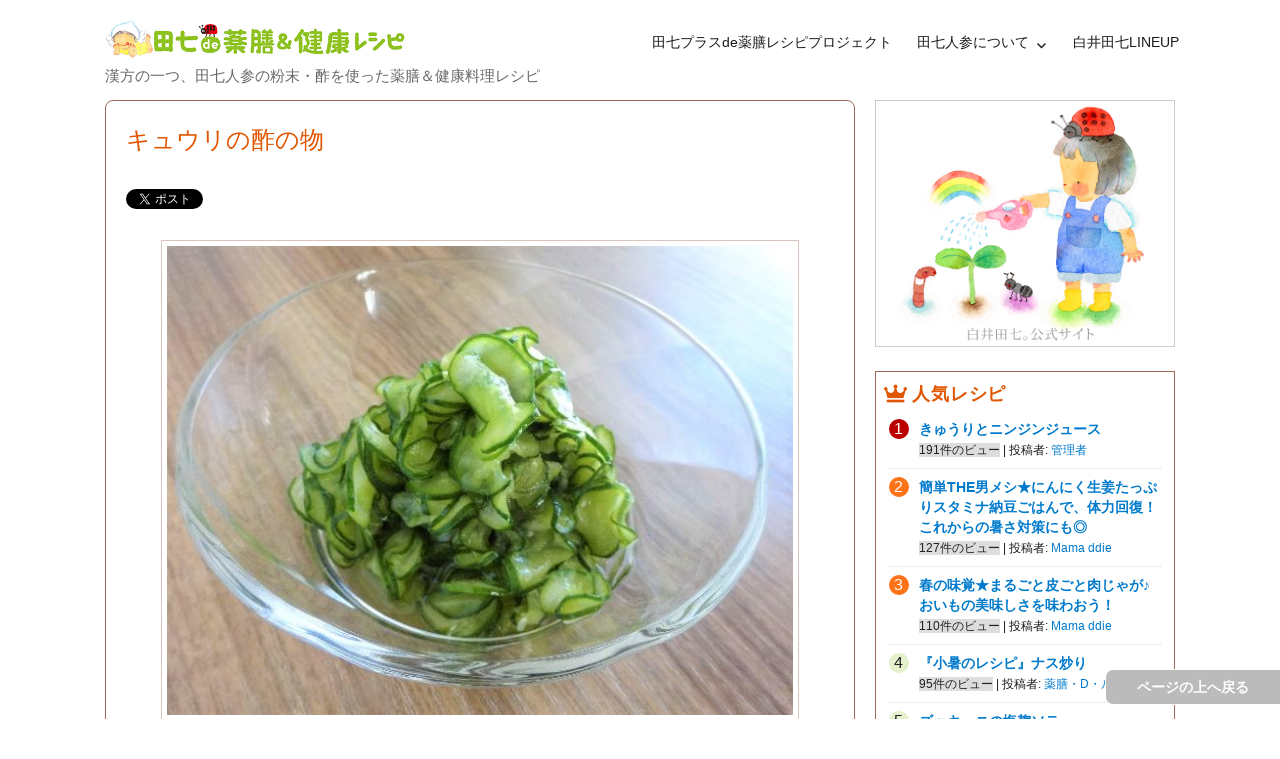

--- FILE ---
content_type: text/html; charset=UTF-8
request_url: https://d-core.jp/recipe/archives/1002
body_size: 10481
content:
<!DOCTYPE html><html lang="ja" class="no-js"><head>  <script async src="https://www.googletagmanager.com/gtag/js?id=UA-40151361-2"></script> <script>window.dataLayer = window.dataLayer || [];
  function gtag(){dataLayer.push(arguments);}
  gtag('js', new Date());

  gtag('config', 'UA-40151361-2');</script> <meta charset="UTF-8"><meta name="viewport" content="width=device-width, initial-scale=1"><link rel="profile" href="https://gmpg.org/xfn/11"><link rel="pingback" href="https://d-core.jp/recipe/xmlrpc.php"> <script>(function(html){html.className = html.className.replace(/\bno-js\b/,'js')})(document.documentElement);</script> <link media="all" href="https://d-core.jp/recipe/wp-content/cache/autoptimize/css/autoptimize_e617d930774feeb27d8332543fe5e86f.css" rel="stylesheet" /><title>キュウリの酢の物 &#8211; 田七プラス de 薬膳レシピプロジェクト</title><link rel='dns-prefetch' href='//s.w.org' /><link rel="alternate" type="application/rss+xml" title="田七プラス de 薬膳レシピプロジェクト &raquo; フィード" href="https://d-core.jp/recipe/feed" /><link rel="alternate" type="application/rss+xml" title="田七プラス de 薬膳レシピプロジェクト &raquo; コメントフィード" href="https://d-core.jp/recipe/comments/feed" /><link rel="alternate" type="application/rss+xml" title="田七プラス de 薬膳レシピプロジェクト &raquo; キュウリの酢の物 のコメントのフィード" href="https://d-core.jp/recipe/archives/1002/feed" /> <script type="text/javascript">window._wpemojiSettings = {"baseUrl":"https:\/\/s.w.org\/images\/core\/emoji\/12.0.0-1\/72x72\/","ext":".png","svgUrl":"https:\/\/s.w.org\/images\/core\/emoji\/12.0.0-1\/svg\/","svgExt":".svg","source":{"concatemoji":"https:\/\/d-core.jp\/recipe\/wp-includes\/js\/wp-emoji-release.min.js"}};
			/*! This file is auto-generated */
			!function(e,a,t){var n,r,o,i=a.createElement("canvas"),p=i.getContext&&i.getContext("2d");function s(e,t){var a=String.fromCharCode;p.clearRect(0,0,i.width,i.height),p.fillText(a.apply(this,e),0,0);e=i.toDataURL();return p.clearRect(0,0,i.width,i.height),p.fillText(a.apply(this,t),0,0),e===i.toDataURL()}function c(e){var t=a.createElement("script");t.src=e,t.defer=t.type="text/javascript",a.getElementsByTagName("head")[0].appendChild(t)}for(o=Array("flag","emoji"),t.supports={everything:!0,everythingExceptFlag:!0},r=0;r<o.length;r++)t.supports[o[r]]=function(e){if(!p||!p.fillText)return!1;switch(p.textBaseline="top",p.font="600 32px Arial",e){case"flag":return s([127987,65039,8205,9895,65039],[127987,65039,8203,9895,65039])?!1:!s([55356,56826,55356,56819],[55356,56826,8203,55356,56819])&&!s([55356,57332,56128,56423,56128,56418,56128,56421,56128,56430,56128,56423,56128,56447],[55356,57332,8203,56128,56423,8203,56128,56418,8203,56128,56421,8203,56128,56430,8203,56128,56423,8203,56128,56447]);case"emoji":return!s([55357,56424,55356,57342,8205,55358,56605,8205,55357,56424,55356,57340],[55357,56424,55356,57342,8203,55358,56605,8203,55357,56424,55356,57340])}return!1}(o[r]),t.supports.everything=t.supports.everything&&t.supports[o[r]],"flag"!==o[r]&&(t.supports.everythingExceptFlag=t.supports.everythingExceptFlag&&t.supports[o[r]]);t.supports.everythingExceptFlag=t.supports.everythingExceptFlag&&!t.supports.flag,t.DOMReady=!1,t.readyCallback=function(){t.DOMReady=!0},t.supports.everything||(n=function(){t.readyCallback()},a.addEventListener?(a.addEventListener("DOMContentLoaded",n,!1),e.addEventListener("load",n,!1)):(e.attachEvent("onload",n),a.attachEvent("onreadystatechange",function(){"complete"===a.readyState&&t.readyCallback()})),(n=t.source||{}).concatemoji?c(n.concatemoji):n.wpemoji&&n.twemoji&&(c(n.twemoji),c(n.wpemoji)))}(window,document,window._wpemojiSettings);</script> <!--[if lt IE 10]><link rel='stylesheet' id='twentysixteen-ie-css'  href='https://d-core.jp/recipe/wp-content/themes/recipe_template/css/ie.css' type='text/css' media='all' /> <![endif]--> <!--[if lt IE 9]><link rel='stylesheet' id='twentysixteen-ie8-css'  href='https://d-core.jp/recipe/wp-content/themes/recipe_template/css/ie8.css' type='text/css' media='all' /> <![endif]--> <!--[if lt IE 8]><link rel='stylesheet' id='twentysixteen-ie7-css'  href='https://d-core.jp/recipe/wp-content/themes/recipe_template/css/ie7.css' type='text/css' media='all' /> <![endif]--> <script>if (document.location.protocol != "https:") {document.location = document.URL.replace(/^http:/i, "https:");}</script><script type='text/javascript' src='https://d-core.jp/recipe/wp-includes/js/jquery/jquery.js'></script> <script type='text/javascript'>var wpp_params = {"sampling_active":"0","sampling_rate":"100","ajax_url":"https:\/\/d-core.jp\/recipe\/wp-json\/wordpress-popular-posts\/v1\/popular-posts","ID":"1002","token":"9d56e62626","debug":""};</script> <!--[if lt IE 9]> <script type='text/javascript' src='https://d-core.jp/recipe/wp-content/themes/recipe_template/js/html5.js'></script> <![endif]--><link rel='https://api.w.org/' href='https://d-core.jp/recipe/wp-json/' /><link rel="EditURI" type="application/rsd+xml" title="RSD" href="https://d-core.jp/recipe/xmlrpc.php?rsd" /><link rel="wlwmanifest" type="application/wlwmanifest+xml" href="https://d-core.jp/recipe/wp-includes/wlwmanifest.xml" /><link rel='prev' title='豚ニラ炒め' href='https://d-core.jp/recipe/archives/991' /><link rel='next' title='☆簡単肉じゃが☆' href='https://d-core.jp/recipe/archives/1078' /><meta name="generator" content="WordPress 5.4.18" /><link rel="canonical" href="https://d-core.jp/recipe/archives/1002" /><link rel='shortlink' href='https://d-core.jp/recipe/?p=1002' /><link rel="alternate" type="application/json+oembed" href="https://d-core.jp/recipe/wp-json/oembed/1.0/embed?url=https%3A%2F%2Fd-core.jp%2Frecipe%2Farchives%2F1002" /><link rel="alternate" type="text/xml+oembed" href="https://d-core.jp/recipe/wp-json/oembed/1.0/embed?url=https%3A%2F%2Fd-core.jp%2Frecipe%2Farchives%2F1002&#038;format=xml" /> <script>(function (d, s, id) {
        var js, fjs = d.getElementsByTagName(s)[0];
        if (d.getElementById(id)) return;
        js = d.createElement(s);
        js.id = id;
        js.src = "//connect.facebook.net/en_US/sdk.js#xfbml=1&version=v2.7";
        fjs.parentNode.insertBefore(js, fjs);
    }(document, 'script', 'facebook-jssdk'));</script> </head><body data-rsssl=1 class="post-template-default single single-post postid-1002 single-format-standard wp-embed-responsive group-blog"><div id="page" class="site"><div class="site-inner"> <a class="skip-link screen-reader-text" href="#content">コンテンツへスキップ</a><header id="masthead" class="site-header" role="banner"><div class="site-header-main"><div class="site-branding"><h1 class="site-title"><a href="https://d-core.jp/recipe/" rel="home"> <img src="https://d-core.jp/recipe/wp-content/themes/recipe_template/images/logo.jpg" class="custom-logo"/> </a></h1><p class="site-description">漢方の一つ、田七人参の粉末・酢を使った薬膳＆健康料理レシピ</p></div> <button id="menu-toggle" class="menu-toggle">メニュー</button><div id="site-header-menu" class="site-header-menu"><nav id="site-navigation" class="main-navigation" role="navigation" aria-label="メインメニュー"><div class="menu-%e3%82%b0%e3%83%ad%e3%83%bc%e3%83%90%e3%83%ab%e3%83%a1%e3%83%8b%e3%83%a5%e3%83%bc-container"><ul id="menu-%e3%82%b0%e3%83%ad%e3%83%bc%e3%83%90%e3%83%ab%e3%83%a1%e3%83%8b%e3%83%a5%e3%83%bc" class="primary-menu"><li id="menu-item-155" class="menu-item menu-item-type-post_type menu-item-object-page menu-item-155"><a href="https://d-core.jp/recipe/site">田七プラスde薬膳レシピプロジェクト</a></li><li id="menu-item-156" class="menu-item menu-item-type-post_type menu-item-object-page menu-item-has-children menu-item-156"><a href="https://d-core.jp/recipe/den7">田七人参について</a><ul class="sub-menu"><li id="menu-item-1193" class="menu-item menu-item-type-post_type menu-item-object-page menu-item-1193"><a href="https://d-core.jp/recipe/den7/about-denshichi">田七人参とは</a></li><li id="menu-item-1192" class="menu-item menu-item-type-post_type menu-item-object-page menu-item-1192"><a href="https://d-core.jp/recipe/den7/denshichi-rekisi">田七人参の歴史</a></li></ul></li><li id="menu-item-1141" class="menu-item menu-item-type-post_type menu-item-object-page menu-item-1141"><a href="https://d-core.jp/recipe/denshichi-lineup">白井田七LINEUP</a></li></ul></div></nav></div></div></header><div id="content" class="site-content"><div id="primary" class="content-area"><main id="main" class="site-main" role="main"><article id="post-1002" class="post-1002 post type-post status-publish format-standard hentry category-den7-powder category-11 category-32 category-31 category-8 category-30 category-34 category-27 category-28 category-33 category-26 category-2 tag-38 tag-52 tag-22 tag-69 tag-21"><header class="entry-header"><h1 class="entry-title">キュウリの酢の物</h1></header><div class="entry-content"><div class='wp_social_bookmarking_light'><div class="wsbl_twitter"><a href="https://twitter.com/share" class="twitter-share-button" data-url="https://d-core.jp/recipe/archives/1002" data-text="キュウリの酢の物">Tweet</a></div><div class="wsbl_facebook_share"><div id="fb-root"></div><fb:share-button href="https://d-core.jp/recipe/archives/1002" type="button_count" ></fb:share-button></div><div class="wsbl_facebook_like"><div id="fb-root"></div><fb:like href="https://d-core.jp/recipe/archives/1002" layout="button_count" action="like" width="100" share="false" show_faces="false" ></fb:like></div></div> <br class='wp_social_bookmarking_light_clear' /><div class="main-photo"><img width="640" height="480" src="https://d-core.jp/recipe/wp-content/uploads/2019/05/DSC05084-2.jpg" class="attachment-midium size-midium" alt="" srcset="https://d-core.jp/recipe/wp-content/uploads/2019/05/DSC05084-2.jpg 640w, https://d-core.jp/recipe/wp-content/uploads/2019/05/DSC05084-2-300x225.jpg 300w" sizes="(max-width: 709px) 85vw, (max-width: 909px) 67vw, (max-width: 984px) 61vw, (max-width: 1362px) 45vw, 600px" /></div><p>キュウリだけでも美味しいですが、ワカメやシラスと和えてもOKです。</p><h3>分量</h3>4人分<h3>調理時間</h3>20分以下<h3>作り方のコツ・注意点</h3>キュウリはスライサーを使うと、簡単に薄切りできます。もちろん手で切ってもOK！<h3>材料</h3><ul class="zairyo"><li><span class="zai">きゅうり</span><span class="bun">2本</span></li><li><span class="zai">塩</span><span class="bun">小さじ2</span></li><li><span class="zai">★酢</span><span class="bun">大さじ1</span></li><li><span class="zai">★白井田七(甕)</span><span class="bun">1/2袋</span></li><li><span class="zai">★砂糖</span><span class="bun">小さじ1</span></li></ul><h3>作り方</h3><ol class="howto"><li><span>1</span><img src="https://d-core.jp/recipe/wp-content/uploads/2019/05/DSC05077-2-150x150.jpg" alt="" />キュウリはスライサーなどで薄切りする</li><li><span>2</span><img src="https://d-core.jp/recipe/wp-content/uploads/2019/05/DSC05078-2-150x150.jpg" alt="" />キュウリに塩をして15分ほど置く</li><li><span>3</span><img src="https://d-core.jp/recipe/wp-content/uploads/2019/05/DSC05079-2-150x150.jpg" alt="" />しんなりしてきたら、水気を絞る</li><li><span>4</span><img src="https://d-core.jp/recipe/wp-content/uploads/2019/05/DSC05080-2-150x150.jpg" alt="" />★で和えて完成</li></ol><div class="author-info"><div class="author-avatar"> <img src="https://secure.gravatar.com/avatar/368e3ca4934b5c9d03660828952857a2?s=42&#038;d=mm&#038;r=g" width="42" height="42" alt="アバター" class="avatar avatar-42 wp-user-avatar wp-user-avatar-42 photo avatar-default" /></div><div class="author-description"><h2 class="author-title"><span class="author-heading">投稿者:</span> Tommy</h2><p class="author-bio"> 料理とお菓子作りが好きな2児の母です。
家族が元気で健康でいられるよう、美味しくて栄養のあるメニューを考えています。 <a class="author-link" href="https://d-core.jp/recipe/archives/author/user09" rel="author"> Tommyのレシピ一覧 </a></p></div></div></div><footer class="entry-footer"> <span class="byline"><span class="author vcard"><img src="https://secure.gravatar.com/avatar/368e3ca4934b5c9d03660828952857a2?s=49&#038;d=mm&#038;r=g" width="49" height="49" alt="アバター" class="avatar avatar-49 wp-user-avatar wp-user-avatar-49 photo avatar-default" /><span class="screen-reader-text">投稿者 </span> <a class="url fn n" href="https://d-core.jp/recipe/archives/author/user09">Tommy</a></span></span><span class="posted-on"><span class="screen-reader-text">投稿日: </span><a href="https://d-core.jp/recipe/archives/1002" rel="bookmark"><time class="entry-date published updated" datetime="2019-05-09T20:47:51+09:00">2019年5月9日</time></a></span><span class="cat-links"><span class="screen-reader-text">カテゴリー </span><a href="https://d-core.jp/recipe/archives/category/den7-powder" rel="category tag">4.白井田七・甕の特別レシピ</a>, <a href="https://d-core.jp/recipe/archives/category/recipe/%e3%81%8a%e3%82%82%e3%81%a6%e3%81%aa%e3%81%97%e6%96%99%e7%90%86" rel="category tag">おもてなし料理</a>, <a href="https://d-core.jp/recipe/archives/category/%e7%9b%ae%e7%9a%84%e5%88%a5%e3%83%ac%e3%82%b7%e3%83%94/%e3%81%8b%e3%82%89%e3%81%a0%e3%82%b1%e3%82%a2" rel="category tag">からだケア</a>, <a href="https://d-core.jp/recipe/archives/category/%e7%9b%ae%e7%9a%84%e5%88%a5%e3%83%ac%e3%82%b7%e3%83%94/%e3%82%ad%e3%83%83%e3%82%ba" rel="category tag">キッズ</a>, <a href="https://d-core.jp/recipe/archives/category/recipe/%e3%82%b5%e3%83%a9%e3%83%80" rel="category tag">サラダ</a>, <a href="https://d-core.jp/recipe/archives/category/%e7%9b%ae%e7%9a%84%e5%88%a5%e3%83%ac%e3%82%b7%e3%83%94/%e3%82%b9%e3%83%9d%e3%83%bc%e3%83%84%e3%83%bb%e4%bd%93%e3%81%a5%e3%81%8f%e3%82%8a" rel="category tag">スポーツ・体づくり</a>, <a href="https://d-core.jp/recipe/archives/category/%e7%9b%ae%e7%9a%84%e5%88%a5%e3%83%ac%e3%82%b7%e3%83%94/%e3%83%91%e3%83%91%e3%81%8a%e7%96%b2%e3%82%8c%e6%a7%98" rel="category tag">パパお疲れ様</a>, <a href="https://d-core.jp/recipe/archives/category/%e7%9b%ae%e7%9a%84%e5%88%a5%e3%83%ac%e3%82%b7%e3%83%94/%e5%83%8d%e3%81%8f%e3%83%9e%e3%83%9e" rel="category tag">働くママ</a>, <a href="https://d-core.jp/recipe/archives/category/%e7%9b%ae%e7%9a%84%e5%88%a5%e3%83%ac%e3%82%b7%e3%83%94/%e6%96%99%e7%90%86%e4%b8%8a%e6%89%8b" rel="category tag">料理上手</a>, <a href="https://d-core.jp/recipe/archives/category/%e7%9b%ae%e7%9a%84%e5%88%a5%e3%83%ac%e3%82%b7%e3%83%94/%e7%94%b7%e3%81%ae%e6%96%99%e7%90%86" rel="category tag">男の料理</a>, <a href="https://d-core.jp/recipe/archives/category/%e7%9b%ae%e7%9a%84%e5%88%a5%e3%83%ac%e3%82%b7%e3%83%94/%e7%be%8e%e5%ae%b9%e3%83%bb%e3%83%80%e3%82%a4%e3%82%a8%e3%83%83%e3%83%88" rel="category tag">美容・ダイエット</a>, <a href="https://d-core.jp/recipe/archives/category/recipe/%e9%87%8e%e8%8f%9c%e3%81%ae%e3%81%8a%e3%81%8b%e3%81%9a" rel="category tag">野菜のおかず</a></span><span class="tags-links"><span class="screen-reader-text">タグ </span><a href="https://d-core.jp/recipe/archives/tag/%e3%82%b7%e3%83%b3%e3%83%97%e3%83%ab" rel="tag">シンプル</a>, <a href="https://d-core.jp/recipe/archives/tag/%e5%a4%8f%e9%87%8e%e8%8f%9c" rel="tag">夏野菜</a>, <a href="https://d-core.jp/recipe/archives/tag/%e6%89%8b%e8%bb%bd" rel="tag">手軽</a>, <a href="https://d-core.jp/recipe/archives/tag/%e9%85%a2" rel="tag">酢</a>, <a href="https://d-core.jp/recipe/archives/tag/%e9%87%8e%e8%8f%9c%e3%81%9f%e3%81%a3%e3%81%b7%e3%82%8a" rel="tag">野菜たっぷり</a></span></footer></article><ul class="breadcrumb"><li> <a href="https://d-core.jp/recipe">田七プラス de 薬膳レシピプロジェクト</a> &gt; ［<ul class="post-categories"><li><a href="https://d-core.jp/recipe/archives/category/den7-powder" rel="category tag">4.白井田七・甕の特別レシピ</a></li><li><a href="https://d-core.jp/recipe/archives/category/recipe/%e3%81%8a%e3%82%82%e3%81%a6%e3%81%aa%e3%81%97%e6%96%99%e7%90%86" rel="category tag">おもてなし料理</a></li><li><a href="https://d-core.jp/recipe/archives/category/%e7%9b%ae%e7%9a%84%e5%88%a5%e3%83%ac%e3%82%b7%e3%83%94/%e3%81%8b%e3%82%89%e3%81%a0%e3%82%b1%e3%82%a2" rel="category tag">からだケア</a></li><li><a href="https://d-core.jp/recipe/archives/category/%e7%9b%ae%e7%9a%84%e5%88%a5%e3%83%ac%e3%82%b7%e3%83%94/%e3%82%ad%e3%83%83%e3%82%ba" rel="category tag">キッズ</a></li><li><a href="https://d-core.jp/recipe/archives/category/recipe/%e3%82%b5%e3%83%a9%e3%83%80" rel="category tag">サラダ</a></li><li><a href="https://d-core.jp/recipe/archives/category/%e7%9b%ae%e7%9a%84%e5%88%a5%e3%83%ac%e3%82%b7%e3%83%94/%e3%82%b9%e3%83%9d%e3%83%bc%e3%83%84%e3%83%bb%e4%bd%93%e3%81%a5%e3%81%8f%e3%82%8a" rel="category tag">スポーツ・体づくり</a></li><li><a href="https://d-core.jp/recipe/archives/category/%e7%9b%ae%e7%9a%84%e5%88%a5%e3%83%ac%e3%82%b7%e3%83%94/%e3%83%91%e3%83%91%e3%81%8a%e7%96%b2%e3%82%8c%e6%a7%98" rel="category tag">パパお疲れ様</a></li><li><a href="https://d-core.jp/recipe/archives/category/%e7%9b%ae%e7%9a%84%e5%88%a5%e3%83%ac%e3%82%b7%e3%83%94/%e5%83%8d%e3%81%8f%e3%83%9e%e3%83%9e" rel="category tag">働くママ</a></li><li><a href="https://d-core.jp/recipe/archives/category/%e7%9b%ae%e7%9a%84%e5%88%a5%e3%83%ac%e3%82%b7%e3%83%94/%e6%96%99%e7%90%86%e4%b8%8a%e6%89%8b" rel="category tag">料理上手</a></li><li><a href="https://d-core.jp/recipe/archives/category/%e7%9b%ae%e7%9a%84%e5%88%a5%e3%83%ac%e3%82%b7%e3%83%94/%e7%94%b7%e3%81%ae%e6%96%99%e7%90%86" rel="category tag">男の料理</a></li><li><a href="https://d-core.jp/recipe/archives/category/%e7%9b%ae%e7%9a%84%e5%88%a5%e3%83%ac%e3%82%b7%e3%83%94/%e7%be%8e%e5%ae%b9%e3%83%bb%e3%83%80%e3%82%a4%e3%82%a8%e3%83%83%e3%83%88" rel="category tag">美容・ダイエット</a></li><li><a href="https://d-core.jp/recipe/archives/category/recipe/%e9%87%8e%e8%8f%9c%e3%81%ae%e3%81%8a%e3%81%8b%e3%81%9a" rel="category tag">野菜のおかず</a></li></ul>］ &gt;<li> キュウリの酢の物</li></li></ul><div class="d-ad"> <a href="https://www.d-core.jp/" target="_blank"><img src="https://d-core.jp/recipe/wp-content/themes/recipe_template/images/ad-banner.jpg" /></a> <a href="https://www.d-core.jp/" target="_blank">白井田七。公式サイト&raquo;</a></div></main></div><aside id="secondary" class="sidebar widget-area" role="complementary"><section class="widget widget_custom_html"> <a href="https://d-core.jp/" target="_blank" title="白井田七。公式サイト"><img src="https://d-core.jp/recipe/wp-content/themes/recipe_template/images/side-ad3b.png" /></a></section><section class="popular-posts widget wpp-list"><h2 class="widget-title">人気レシピ</h2><ol><li><span class="ttl"><a href="https://d-core.jp/recipe/archives/88">きゅうりとニンジンジュース</a></span><br /> <span class="stat"><span class="wpp-views">191件のビュー</span> | <span class="wpp-author">投稿者: <a href="https://d-core.jp/recipe/archives/author/admin_recipe">管理者</a></span></span></li><li><span class="ttl"><a href="https://d-core.jp/recipe/archives/629">簡単THE男メシ★にんにく生姜たっぷりスタミナ納豆ごはんで、体力回復！これからの暑さ対策にも◎</a></span><br /> <span class="stat"><span class="wpp-views">127件のビュー</span> | <span class="wpp-author">投稿者: <a href="https://d-core.jp/recipe/archives/author/user07">Mama ddie</a></span></span></li><li><span class="ttl"><a href="https://d-core.jp/recipe/archives/374">春の味覚★まるごと皮ごと肉じゃが♪おいもの美味しさを味わおう！</a></span><br /> <span class="stat"><span class="wpp-views">110件のビュー</span> | <span class="wpp-author">投稿者: <a href="https://d-core.jp/recipe/archives/author/user07">Mama ddie</a></span></span></li><li><span class="ttl"><a href="https://d-core.jp/recipe/archives/1660">『小暑のレシピ』ナス炒り</a></span><br /> <span class="stat"><span class="wpp-views">95件のビュー</span> | <span class="wpp-author">投稿者: <a href="https://d-core.jp/recipe/archives/author/user05">薬膳・D・ルフィー</a></span></span></li><li><span class="ttl"><a href="https://d-core.jp/recipe/archives/1373">ズッキーニの塩麹ソテー</a></span><br /> <span class="stat"><span class="wpp-views">79件のビュー</span> | <span class="wpp-author">投稿者: <a href="https://d-core.jp/recipe/archives/author/user09">Tommy</a></span></span></li><li><span class="ttl"><a href="https://d-core.jp/recipe/archives/644">春の味覚★筍のペペロンチーノ★オリーブオイルたっぷりで健康に♪</a></span><br /> <span class="stat"><span class="wpp-views">76件のビュー</span> | <span class="wpp-author">投稿者: <a href="https://d-core.jp/recipe/archives/author/user07">Mama ddie</a></span></span></li><li><span class="ttl"><a href="https://d-core.jp/recipe/archives/222">ほうれん草とベーコンのソテー</a></span><br /> <span class="stat"><span class="wpp-views">66件のビュー</span> | <span class="wpp-author">投稿者: <a href="https://d-core.jp/recipe/archives/author/user09">Tommy</a></span></span></li><li><span class="ttl"><a href="https://d-core.jp/recipe/archives/603">いつものカレー！？旬の新タマネギに新じゃがいも★みんな大好きなカレーライスをほんのちょっぴりアレンジで♪</a></span><br /> <span class="stat"><span class="wpp-views">62件のビュー</span> | <span class="wpp-author">投稿者: <a href="https://d-core.jp/recipe/archives/author/user07">Mama ddie</a></span></span></li><li><span class="ttl"><a href="https://d-core.jp/recipe/archives/299">ほうれん草の胡麻和え</a></span><br /> <span class="stat"><span class="wpp-views">59件のビュー</span> | <span class="wpp-author">投稿者: <a href="https://d-core.jp/recipe/archives/author/user09">Tommy</a></span></span></li><li><span class="ttl"><a href="https://d-core.jp/recipe/archives/237">豚の生姜焼き</a></span><br /> <span class="stat"><span class="wpp-views">57件のビュー</span> | <span class="wpp-author">投稿者: <a href="https://d-core.jp/recipe/archives/author/user09">Tommy</a></span></span></li></ol></section><section id="custom_html-3" class="widget_text widget widget_custom_html"><div class="textwidget custom-html-widget"><a href="https://d-core.jp/recipe/denshichi-lineup" title="白井田七。ラインナップ"><img src="https://d-core.jp/recipe/wp-content/uploads/2019/06/side-ad4.png" /> </a></div></section><section id="search-2" class="widget widget_search"><form role="search" method="get" class="search-form" action="https://d-core.jp/recipe/"> <label> <span class="screen-reader-text">検索:</span> <input type="search" class="search-field" placeholder="検索 &hellip;" value="" name="s" /> </label> <button type="submit" class="search-submit"><span class="screen-reader-text">検索</span></button></form></section><section id="categories-2" class="widget widget_categories"><h2 class="widget-title">カテゴリー</h2><ul><li class="cat-item cat-item-17"><a href="https://d-core.jp/recipe/archives/category/recipe">1.種類別レシピ</a> (216)<ul class='children'><li class="cat-item cat-item-11"><a href="https://d-core.jp/recipe/archives/category/recipe/%e3%81%8a%e3%82%82%e3%81%a6%e3%81%aa%e3%81%97%e6%96%99%e7%90%86">おもてなし料理</a> (130)</li><li class="cat-item cat-item-10"><a href="https://d-core.jp/recipe/archives/category/recipe/%e3%81%8a%e5%bc%81%e5%bd%93">お弁当</a> (90)</li><li class="cat-item cat-item-3"><a href="https://d-core.jp/recipe/archives/category/recipe/%e3%81%8a%e8%82%89%e3%81%ae%e3%81%8a%e3%81%8b%e3%81%9a">お肉のおかず</a> (77)</li><li class="cat-item cat-item-12"><a href="https://d-core.jp/recipe/archives/category/recipe/%e3%81%8a%e8%8f%93%e5%ad%90">お菓子</a> (7)</li><li class="cat-item cat-item-5"><a href="https://d-core.jp/recipe/archives/category/recipe/%e3%81%94%e3%81%af%e3%82%93%e3%82%82%e3%81%ae">ごはんもの</a> (25)</li><li class="cat-item cat-item-8"><a href="https://d-core.jp/recipe/archives/category/recipe/%e3%82%b5%e3%83%a9%e3%83%80">サラダ</a> (36)</li><li class="cat-item cat-item-9"><a href="https://d-core.jp/recipe/archives/category/recipe/%e3%82%b9%e3%83%bc%e3%83%97%e3%83%bb%e6%b1%81%e7%89%a9">スープ・汁物</a> (24)</li><li class="cat-item cat-item-14"><a href="https://d-core.jp/recipe/archives/category/recipe/%e3%83%89%e3%83%aa%e3%83%b3%e3%82%af">ドリンク</a> (5)</li><li class="cat-item cat-item-6"><a href="https://d-core.jp/recipe/archives/category/recipe/%e3%83%91%e3%82%b9%e3%82%bf%e3%83%bb%e3%82%b0%e3%83%a9%e3%82%bf%e3%83%b3">パスタ・グラタン</a> (6)</li><li class="cat-item cat-item-13"><a href="https://d-core.jp/recipe/archives/category/recipe/%e3%83%91%e3%83%b3">パン</a> (6)</li><li class="cat-item cat-item-2"><a href="https://d-core.jp/recipe/archives/category/recipe/%e9%87%8e%e8%8f%9c%e3%81%ae%e3%81%8a%e3%81%8b%e3%81%9a">野菜のおかず</a> (120)</li><li class="cat-item cat-item-4"><a href="https://d-core.jp/recipe/archives/category/recipe/%e9%ad%9a%e4%bb%8b%e9%a1%9e%e3%81%ae%e3%81%8a%e3%81%8b%e3%81%9a">魚介類のおかず</a> (5)</li><li class="cat-item cat-item-7"><a href="https://d-core.jp/recipe/archives/category/recipe/%e9%ba%ba">麺</a> (9)</li></ul></li><li class="cat-item cat-item-25"><a href="https://d-core.jp/recipe/archives/category/%e7%9b%ae%e7%9a%84%e5%88%a5%e3%83%ac%e3%82%b7%e3%83%94">2.目的別レシピ</a> (217)<ul class='children'><li class="cat-item cat-item-32"><a href="https://d-core.jp/recipe/archives/category/%e7%9b%ae%e7%9a%84%e5%88%a5%e3%83%ac%e3%82%b7%e3%83%94/%e3%81%8b%e3%82%89%e3%81%a0%e3%82%b1%e3%82%a2">からだケア</a> (96)</li><li class="cat-item cat-item-31"><a href="https://d-core.jp/recipe/archives/category/%e7%9b%ae%e7%9a%84%e5%88%a5%e3%83%ac%e3%82%b7%e3%83%94/%e3%82%ad%e3%83%83%e3%82%ba">キッズ</a> (139)</li><li class="cat-item cat-item-30"><a href="https://d-core.jp/recipe/archives/category/%e7%9b%ae%e7%9a%84%e5%88%a5%e3%83%ac%e3%82%b7%e3%83%94/%e3%82%b9%e3%83%9d%e3%83%bc%e3%83%84%e3%83%bb%e4%bd%93%e3%81%a5%e3%81%8f%e3%82%8a">スポーツ・体づくり</a> (75)</li><li class="cat-item cat-item-34"><a href="https://d-core.jp/recipe/archives/category/%e7%9b%ae%e7%9a%84%e5%88%a5%e3%83%ac%e3%82%b7%e3%83%94/%e3%83%91%e3%83%91%e3%81%8a%e7%96%b2%e3%82%8c%e6%a7%98">パパお疲れ様</a> (137)</li><li class="cat-item cat-item-29"><a href="https://d-core.jp/recipe/archives/category/%e7%9b%ae%e7%9a%84%e5%88%a5%e3%83%ac%e3%82%b7%e3%83%94/%e3%83%99%e3%83%93%e3%83%bc%ef%bc%86%e3%83%9e%e3%83%9e">ベビー＆ママ</a> (66)</li><li class="cat-item cat-item-27"><a href="https://d-core.jp/recipe/archives/category/%e7%9b%ae%e7%9a%84%e5%88%a5%e3%83%ac%e3%82%b7%e3%83%94/%e5%83%8d%e3%81%8f%e3%83%9e%e3%83%9e">働くママ</a> (146)</li><li class="cat-item cat-item-28"><a href="https://d-core.jp/recipe/archives/category/%e7%9b%ae%e7%9a%84%e5%88%a5%e3%83%ac%e3%82%b7%e3%83%94/%e6%96%99%e7%90%86%e4%b8%8a%e6%89%8b">料理上手</a> (162)</li><li class="cat-item cat-item-33"><a href="https://d-core.jp/recipe/archives/category/%e7%9b%ae%e7%9a%84%e5%88%a5%e3%83%ac%e3%82%b7%e3%83%94/%e7%94%b7%e3%81%ae%e6%96%99%e7%90%86">男の料理</a> (126)</li><li class="cat-item cat-item-26"><a href="https://d-core.jp/recipe/archives/category/%e7%9b%ae%e7%9a%84%e5%88%a5%e3%83%ac%e3%82%b7%e3%83%94/%e7%be%8e%e5%ae%b9%e3%83%bb%e3%83%80%e3%82%a4%e3%82%a8%e3%83%83%e3%83%88">美容・ダイエット</a> (46)</li></ul></li><li class="cat-item cat-item-35"><a href="https://d-core.jp/recipe/archives/category/%e9%a3%9f%e9%a4%8a%e7%94%9f">3.食養生</a> (17)<ul class='children'><li class="cat-item cat-item-120"><a href="https://d-core.jp/recipe/archives/category/%e9%a3%9f%e9%a4%8a%e7%94%9f/%e3%81%8a%e6%89%8b%e5%bd%93">お手当</a> (1)</li><li class="cat-item cat-item-97"><a href="https://d-core.jp/recipe/archives/category/%e9%a3%9f%e9%a4%8a%e7%94%9f/%e8%87%aa%e7%84%b6%e7%99%82%e6%b3%95">自然療法</a> (10)</li><li class="cat-item cat-item-119"><a href="https://d-core.jp/recipe/archives/category/%e9%a3%9f%e9%a4%8a%e7%94%9f/%e8%96%ac%e8%86%b3%e6%96%99%e7%90%86">薬膳料理</a> (8)</li></ul></li><li class="cat-item cat-item-58"><a href="https://d-core.jp/recipe/archives/category/den7-powder">4.白井田七・甕の特別レシピ</a> (66)</li><li class="cat-item cat-item-16"><a href="https://d-core.jp/recipe/archives/category/news">5.お知らせ</a> (1)</li><li class="cat-item cat-item-115"><a href="https://d-core.jp/recipe/archives/category/yakuzen">6.かんたん薬膳</a> (10)</li><li class="cat-item cat-item-116"><a href="https://d-core.jp/recipe/archives/category/osusume">7.おすすめ記事</a> (22)</li></ul></section><section id="tag_cloud-2" class="widget widget_tag_cloud"><h2 class="widget-title">人気のタグ</h2><div class="tagcloud"><ul class='wp-tag-cloud' role='list'><li><a href="https://d-core.jp/recipe/archives/tag/%e3%81%8a%e3%81%93%e3%82%8f" class="tag-cloud-link tag-link-100 tag-link-position-1" style="font-size: 1em;">おこわ</a></li><li><a href="https://d-core.jp/recipe/archives/tag/%e3%81%8a%e5%bc%81%e5%bd%93" class="tag-cloud-link tag-link-125 tag-link-position-2" style="font-size: 1em;">お弁当</a></li><li><a href="https://d-core.jp/recipe/archives/tag/%e3%81%8b%e3%81%bc%e3%81%a1%e3%82%83" class="tag-cloud-link tag-link-96 tag-link-position-3" style="font-size: 1em;">かぼちゃ</a></li><li><a href="https://d-core.jp/recipe/archives/tag/%e3%82%ab%e3%83%96" class="tag-cloud-link tag-link-20 tag-link-position-4" style="font-size: 1em;">カブ</a></li><li><a href="https://d-core.jp/recipe/archives/tag/%e3%82%ad%e3%83%83%e3%82%ba" class="tag-cloud-link tag-link-43 tag-link-position-5" style="font-size: 1em;">キッズ</a></li><li><a href="https://d-core.jp/recipe/archives/tag/%e3%82%ad%e3%83%a3%e3%83%99%e3%83%84" class="tag-cloud-link tag-link-142 tag-link-position-6" style="font-size: 1em;">キャベツ</a></li><li><a href="https://d-core.jp/recipe/archives/tag/%e3%82%b7%e3%83%b3%e3%83%97%e3%83%ab" class="tag-cloud-link tag-link-38 tag-link-position-7" style="font-size: 1em;">シンプル</a></li><li><a href="https://d-core.jp/recipe/archives/tag/%e3%82%b9%e3%82%bf%e3%83%9f%e3%83%8a" class="tag-cloud-link tag-link-88 tag-link-position-8" style="font-size: 1em;">スタミナ</a></li><li><a href="https://d-core.jp/recipe/archives/tag/%e3%82%b9%e3%83%91%e3%82%b2%e3%83%86%e3%82%a3" class="tag-cloud-link tag-link-157 tag-link-position-9" style="font-size: 1em;">スパゲティ</a></li><li><a href="https://d-core.jp/recipe/archives/tag/%e3%82%bd%e3%83%86%e3%83%bc" class="tag-cloud-link tag-link-67 tag-link-position-10" style="font-size: 1em;">ソテー</a></li><li><a href="https://d-core.jp/recipe/archives/tag/%e3%82%bf%e3%83%9e%e3%83%8d%e3%82%ae" class="tag-cloud-link tag-link-45 tag-link-position-11" style="font-size: 1em;">タマネギ</a></li><li><a href="https://d-core.jp/recipe/archives/tag/%e3%83%81%e3%83%bc%e3%82%ba" class="tag-cloud-link tag-link-47 tag-link-position-12" style="font-size: 1em;">チーズ</a></li><li><a href="https://d-core.jp/recipe/archives/tag/%e3%83%8b%e3%83%b3%e3%83%8b%e3%82%af" class="tag-cloud-link tag-link-87 tag-link-position-13" style="font-size: 1em;">ニンニク</a></li><li><a href="https://d-core.jp/recipe/archives/tag/%e3%83%9e%e3%83%aa%e3%83%8d" class="tag-cloud-link tag-link-103 tag-link-position-14" style="font-size: 1em;">マリネ</a></li><li><a href="https://d-core.jp/recipe/archives/tag/%e3%83%af%e3%83%b3%e3%83%97%e3%83%ac%e3%83%bc%e3%83%88" class="tag-cloud-link tag-link-42 tag-link-position-15" style="font-size: 1em;">ワンプレート</a></li><li><a href="https://d-core.jp/recipe/archives/tag/%e4%b8%ad%e8%8f%af%e6%96%99%e7%90%86" class="tag-cloud-link tag-link-53 tag-link-position-16" style="font-size: 1em;">中華料理</a></li><li><a href="https://d-core.jp/recipe/archives/tag/%e4%b8%bc" class="tag-cloud-link tag-link-160 tag-link-position-17" style="font-size: 1em;">丼</a></li><li><a href="https://d-core.jp/recipe/archives/tag/%e4%bd%8e%e3%82%ab%e3%83%ad%e3%83%aa%e3%83%bc" class="tag-cloud-link tag-link-64 tag-link-position-18" style="font-size: 1em;">低カロリー</a></li><li><a href="https://d-core.jp/recipe/archives/tag/%e5%91%b3%e5%99%8c%e6%b1%81" class="tag-cloud-link tag-link-126 tag-link-position-19" style="font-size: 1em;">味噌汁</a></li><li><a href="https://d-core.jp/recipe/archives/tag/%e5%a1%a9%e9%ba%b9" class="tag-cloud-link tag-link-111 tag-link-position-20" style="font-size: 1em;">塩麹</a></li><li><a href="https://d-core.jp/recipe/archives/tag/%e5%a4%8f%e9%87%8e%e8%8f%9c" class="tag-cloud-link tag-link-52 tag-link-position-21" style="font-size: 1em;">夏野菜</a></li><li><a href="https://d-core.jp/recipe/archives/tag/%e5%a4%a7%e6%a0%b9" class="tag-cloud-link tag-link-95 tag-link-position-22" style="font-size: 1em;">大根</a></li><li><a href="https://d-core.jp/recipe/archives/tag/%e5%a4%a9%e3%81%b7%e3%82%89" class="tag-cloud-link tag-link-146 tag-link-position-23" style="font-size: 1em;">天ぷら</a></li><li><a href="https://d-core.jp/recipe/archives/tag/%e6%89%8b%e8%bb%bd" class="tag-cloud-link tag-link-22 tag-link-position-24" style="font-size: 1em;">手軽</a></li><li><a href="https://d-core.jp/recipe/archives/tag/%e6%8c%bd%e8%82%89" class="tag-cloud-link tag-link-44 tag-link-position-25" style="font-size: 1em;">挽肉</a></li><li><a href="https://d-core.jp/recipe/archives/tag/%e6%96%b0%e3%81%98%e3%82%83%e3%81%8c%e3%81%84%e3%82%82" class="tag-cloud-link tag-link-49 tag-link-position-26" style="font-size: 1em;">新じゃがいも</a></li><li><a href="https://d-core.jp/recipe/archives/tag/%e6%96%b0%e3%81%9f%e3%81%be%e3%81%ad%e3%81%8e" class="tag-cloud-link tag-link-50 tag-link-position-27" style="font-size: 1em;">新たまねぎ</a></li><li><a href="https://d-core.jp/recipe/archives/tag/%e6%98%a5%e3%81%ae%e5%91%b3%e8%a6%9a" class="tag-cloud-link tag-link-37 tag-link-position-28" style="font-size: 1em;">春の味覚</a></li><li><a href="https://d-core.jp/recipe/archives/tag/%e6%99%82%e7%9f%ad" class="tag-cloud-link tag-link-39 tag-link-position-29" style="font-size: 1em;">時短</a></li><li><a href="https://d-core.jp/recipe/archives/tag/%e6%9c%9d%e9%a3%9f" class="tag-cloud-link tag-link-63 tag-link-position-30" style="font-size: 1em;">朝食</a></li><li><a href="https://d-core.jp/recipe/archives/tag/%e6%b0%b4%e8%8f%9c" class="tag-cloud-link tag-link-105 tag-link-position-31" style="font-size: 1em;">水菜</a></li><li><a href="https://d-core.jp/recipe/archives/tag/%e6%bc%ac%e7%89%a9" class="tag-cloud-link tag-link-141 tag-link-position-32" style="font-size: 1em;">漬物</a></li><li><a href="https://d-core.jp/recipe/archives/tag/%e7%89%9b%e8%82%89" class="tag-cloud-link tag-link-57 tag-link-position-33" style="font-size: 1em;">牛肉</a></li><li><a href="https://d-core.jp/recipe/archives/tag/%e7%94%9f%e5%a7%9c" class="tag-cloud-link tag-link-56 tag-link-position-34" style="font-size: 1em;">生姜</a></li><li><a href="https://d-core.jp/recipe/archives/tag/%e7%ad%8d" class="tag-cloud-link tag-link-36 tag-link-position-35" style="font-size: 1em;">筍</a></li><li><a href="https://d-core.jp/recipe/archives/tag/%e7%b2%89%e3%83%9f%e3%83%ab%e3%82%af" class="tag-cloud-link tag-link-78 tag-link-position-36" style="font-size: 1em;">粉ミルク</a></li><li><a href="https://d-core.jp/recipe/archives/tag/%e7%b4%8d%e8%b1%86" class="tag-cloud-link tag-link-89 tag-link-position-37" style="font-size: 1em;">納豆</a></li><li><a href="https://d-core.jp/recipe/archives/tag/%e8%b1%9a%e3%83%ad%e3%83%bc%e3%82%b9" class="tag-cloud-link tag-link-71 tag-link-position-38" style="font-size: 1em;">豚ロース</a></li><li><a href="https://d-core.jp/recipe/archives/tag/%e8%b1%9a%e8%82%89" class="tag-cloud-link tag-link-55 tag-link-position-39" style="font-size: 1em;">豚肉</a></li><li><a href="https://d-core.jp/recipe/archives/tag/%e9%85%a2" class="tag-cloud-link tag-link-69 tag-link-position-40" style="font-size: 1em;">酢</a></li><li><a href="https://d-core.jp/recipe/archives/tag/%e9%87%8e%e8%8f%9c%e3%81%9f%e3%81%a3%e3%81%b7%e3%82%8a" class="tag-cloud-link tag-link-21 tag-link-position-41" style="font-size: 1em;">野菜たっぷり</a></li><li><a href="https://d-core.jp/recipe/archives/tag/%e9%89%84%e5%88%86" class="tag-cloud-link tag-link-54 tag-link-position-42" style="font-size: 1em;">鉄分</a></li><li><a href="https://d-core.jp/recipe/archives/tag/%e9%9b%bb%e5%ad%90%e3%83%ac%e3%83%b3%e3%82%b8" class="tag-cloud-link tag-link-61 tag-link-position-43" style="font-size: 1em;">電子レンジ</a></li><li><a href="https://d-core.jp/recipe/archives/tag/%e9%a3%9f%e7%89%a9%e7%b9%8a%e7%b6%ad" class="tag-cloud-link tag-link-62 tag-link-position-44" style="font-size: 1em;">食物繊維</a></li><li><a href="https://d-core.jp/recipe/archives/tag/%e9%b6%8f%e8%82%89" class="tag-cloud-link tag-link-98 tag-link-position-45" style="font-size: 1em;">鶏肉</a></li></ul></div></section></aside></div></div><footer id="colophon" class="site-footer" role="contentinfo"><div class="pagetop"><a href="#page">ページの上へ戻る</a></div><div class="footer-contentsmenu"><nav class="f-con1"><div class="menu-footermenu2-container"><ul id="menu-footermenu2" class=""><li id="menu-item-51" class="menu-item menu-item-type-taxonomy menu-item-object-category current-post-ancestor menu-item-has-children menu-item-51"><a href="https://d-core.jp/recipe/archives/category/recipe">1.種類別レシピ</a><ul class="sub-menu"><li id="menu-item-58" class="menu-item menu-item-type-taxonomy menu-item-object-category menu-item-58"><a href="https://d-core.jp/recipe/archives/category/recipe/%e3%81%8a%e8%82%89%e3%81%ae%e3%81%8a%e3%81%8b%e3%81%9a">お肉のおかず</a></li><li id="menu-item-55" class="menu-item menu-item-type-taxonomy menu-item-object-category menu-item-55"><a href="https://d-core.jp/recipe/archives/category/recipe/%e9%ad%9a%e4%bb%8b%e9%a1%9e%e3%81%ae%e3%81%8a%e3%81%8b%e3%81%9a">魚介類のおかず</a></li><li id="menu-item-66" class="menu-item menu-item-type-taxonomy menu-item-object-category current-post-ancestor current-menu-parent current-post-parent menu-item-66"><a href="https://d-core.jp/recipe/archives/category/recipe/%e9%87%8e%e8%8f%9c%e3%81%ae%e3%81%8a%e3%81%8b%e3%81%9a">野菜のおかず</a></li><li id="menu-item-60" class="menu-item menu-item-type-taxonomy menu-item-object-category menu-item-60"><a href="https://d-core.jp/recipe/archives/category/recipe/%e3%81%94%e3%81%af%e3%82%93%e3%82%82%e3%81%ae">ごはんもの</a></li><li id="menu-item-64" class="menu-item menu-item-type-taxonomy menu-item-object-category menu-item-64"><a href="https://d-core.jp/recipe/archives/category/recipe/%e3%83%91%e3%82%b9%e3%82%bf%e3%83%bb%e3%82%b0%e3%83%a9%e3%82%bf%e3%83%b3">パスタ・グラタン</a></li><li id="menu-item-68" class="menu-item menu-item-type-taxonomy menu-item-object-category menu-item-68"><a href="https://d-core.jp/recipe/archives/category/recipe/%e9%ba%ba">麺</a></li><li id="menu-item-65" class="menu-item menu-item-type-taxonomy menu-item-object-category menu-item-65"><a href="https://d-core.jp/recipe/archives/category/recipe/%e3%83%91%e3%83%b3">パン</a></li><li id="menu-item-54" class="menu-item menu-item-type-taxonomy menu-item-object-category menu-item-54"><a href="https://d-core.jp/recipe/archives/category/recipe/%e3%82%b9%e3%83%bc%e3%83%97%e3%83%bb%e6%b1%81%e7%89%a9">スープ・汁物</a></li><li id="menu-item-61" class="menu-item menu-item-type-taxonomy menu-item-object-category current-post-ancestor current-menu-parent current-post-parent menu-item-61"><a href="https://d-core.jp/recipe/archives/category/recipe/%e3%82%b5%e3%83%a9%e3%83%80">サラダ</a></li><li id="menu-item-52" class="menu-item menu-item-type-taxonomy menu-item-object-category menu-item-52"><a href="https://d-core.jp/recipe/archives/category/recipe/%e3%81%8a%e5%bc%81%e5%bd%93">お弁当</a></li><li id="menu-item-56" class="menu-item menu-item-type-taxonomy menu-item-object-category current-post-ancestor current-menu-parent current-post-parent menu-item-56"><a href="https://d-core.jp/recipe/archives/category/recipe/%e3%81%8a%e3%82%82%e3%81%a6%e3%81%aa%e3%81%97%e6%96%99%e7%90%86">おもてなし料理</a></li><li id="menu-item-59" class="menu-item menu-item-type-taxonomy menu-item-object-category menu-item-59"><a href="https://d-core.jp/recipe/archives/category/recipe/%e3%81%8a%e8%8f%93%e5%ad%90">お菓子</a></li><li id="menu-item-63" class="menu-item menu-item-type-taxonomy menu-item-object-category menu-item-63"><a href="https://d-core.jp/recipe/archives/category/recipe/%e3%83%89%e3%83%aa%e3%83%b3%e3%82%af">ドリンク</a></li></ul></li><li id="menu-item-1044" class="menu-item menu-item-type-taxonomy menu-item-object-category current-post-ancestor menu-item-has-children menu-item-1044"><a href="https://d-core.jp/recipe/archives/category/%e7%9b%ae%e7%9a%84%e5%88%a5%e3%83%ac%e3%82%b7%e3%83%94">2.目的別レシピ</a><ul class="sub-menu"><li id="menu-item-1045" class="menu-item menu-item-type-taxonomy menu-item-object-category current-post-ancestor current-menu-parent current-post-parent menu-item-1045"><a href="https://d-core.jp/recipe/archives/category/%e7%9b%ae%e7%9a%84%e5%88%a5%e3%83%ac%e3%82%b7%e3%83%94/%e3%81%8b%e3%82%89%e3%81%a0%e3%82%b1%e3%82%a2">からだケア</a></li><li id="menu-item-1046" class="menu-item menu-item-type-taxonomy menu-item-object-category current-post-ancestor current-menu-parent current-post-parent menu-item-1046"><a href="https://d-core.jp/recipe/archives/category/%e7%9b%ae%e7%9a%84%e5%88%a5%e3%83%ac%e3%82%b7%e3%83%94/%e3%82%ad%e3%83%83%e3%82%ba">キッズ</a></li><li id="menu-item-1047" class="menu-item menu-item-type-taxonomy menu-item-object-category current-post-ancestor current-menu-parent current-post-parent menu-item-1047"><a href="https://d-core.jp/recipe/archives/category/%e7%9b%ae%e7%9a%84%e5%88%a5%e3%83%ac%e3%82%b7%e3%83%94/%e3%82%b9%e3%83%9d%e3%83%bc%e3%83%84%e3%83%bb%e4%bd%93%e3%81%a5%e3%81%8f%e3%82%8a">スポーツ・体づくり</a></li><li id="menu-item-1048" class="menu-item menu-item-type-taxonomy menu-item-object-category current-post-ancestor current-menu-parent current-post-parent menu-item-1048"><a href="https://d-core.jp/recipe/archives/category/%e7%9b%ae%e7%9a%84%e5%88%a5%e3%83%ac%e3%82%b7%e3%83%94/%e3%83%91%e3%83%91%e3%81%8a%e7%96%b2%e3%82%8c%e6%a7%98">パパお疲れ様</a></li><li id="menu-item-1049" class="menu-item menu-item-type-taxonomy menu-item-object-category menu-item-1049"><a href="https://d-core.jp/recipe/archives/category/%e7%9b%ae%e7%9a%84%e5%88%a5%e3%83%ac%e3%82%b7%e3%83%94/%e3%83%99%e3%83%93%e3%83%bc%ef%bc%86%e3%83%9e%e3%83%9e">ベビー＆ママ</a></li><li id="menu-item-1050" class="menu-item menu-item-type-taxonomy menu-item-object-category current-post-ancestor current-menu-parent current-post-parent menu-item-1050"><a href="https://d-core.jp/recipe/archives/category/%e7%9b%ae%e7%9a%84%e5%88%a5%e3%83%ac%e3%82%b7%e3%83%94/%e5%83%8d%e3%81%8f%e3%83%9e%e3%83%9e">働くママ</a></li><li id="menu-item-1051" class="menu-item menu-item-type-taxonomy menu-item-object-category current-post-ancestor current-menu-parent current-post-parent menu-item-1051"><a href="https://d-core.jp/recipe/archives/category/%e7%9b%ae%e7%9a%84%e5%88%a5%e3%83%ac%e3%82%b7%e3%83%94/%e6%96%99%e7%90%86%e4%b8%8a%e6%89%8b">料理上手</a></li><li id="menu-item-1052" class="menu-item menu-item-type-taxonomy menu-item-object-category current-post-ancestor current-menu-parent current-post-parent menu-item-1052"><a href="https://d-core.jp/recipe/archives/category/%e7%9b%ae%e7%9a%84%e5%88%a5%e3%83%ac%e3%82%b7%e3%83%94/%e7%94%b7%e3%81%ae%e6%96%99%e7%90%86">男の料理</a></li><li id="menu-item-1053" class="menu-item menu-item-type-taxonomy menu-item-object-category current-post-ancestor current-menu-parent current-post-parent menu-item-1053"><a href="https://d-core.jp/recipe/archives/category/%e7%9b%ae%e7%9a%84%e5%88%a5%e3%83%ac%e3%82%b7%e3%83%94/%e7%be%8e%e5%ae%b9%e3%83%bb%e3%83%80%e3%82%a4%e3%82%a8%e3%83%83%e3%83%88">美容・ダイエット</a></li></ul></li><li id="menu-item-1054" class="menu-item menu-item-type-taxonomy menu-item-object-category menu-item-has-children menu-item-1054"><a href="https://d-core.jp/recipe/archives/category/%e9%a3%9f%e9%a4%8a%e7%94%9f">3.食養生</a><ul class="sub-menu"><li id="menu-item-1055" class="menu-item menu-item-type-taxonomy menu-item-object-category menu-item-1055"><a href="https://d-core.jp/recipe/archives/category/%e9%a3%9f%e9%a4%8a%e7%94%9f/%e8%87%aa%e7%84%b6%e7%99%82%e6%b3%95">自然療法</a></li></ul></li><li id="menu-item-1056" class="menu-item menu-item-type-taxonomy menu-item-object-category current-post-ancestor current-menu-parent current-post-parent menu-item-1056"><a href="https://d-core.jp/recipe/archives/category/den7-powder">4.白井田七・甕の特別レシピ</a></li><li id="menu-item-1057" class="menu-item menu-item-type-taxonomy menu-item-object-category menu-item-1057"><a href="https://d-core.jp/recipe/archives/category/news">5.お知らせ</a></li></ul></div></nav><nav class="f-con"><div class="menu-footermenu1-container"><ul id="menu-footermenu1" class=""><li id="menu-item-1059" class="menu-item menu-item-type-post_type menu-item-object-page menu-item-1059"><a href="https://d-core.jp/recipe/site">田七プラスde薬膳レシピプロジェクト</a></li><li id="menu-item-49" class="menu-item menu-item-type-post_type menu-item-object-page menu-item-49"><a href="https://d-core.jp/recipe/dcorejp">白井田七公式サイト</a></li><li id="menu-item-1058" class="menu-item menu-item-type-post_type menu-item-object-page menu-item-1058"><a href="https://d-core.jp/recipe/registration">レシピ登録方法</a></li><li id="menu-item-1060" class="menu-item menu-item-type-post_type menu-item-object-page menu-item-1060"><a href="https://d-core.jp/recipe/den7">田七人参について</a></li><li id="menu-item-1140" class="menu-item menu-item-type-post_type menu-item-object-page menu-item-1140"><a href="https://d-core.jp/recipe/denshichi-lineup">白井田七。ラインナップ</a></li><li id="menu-item-2628" class="menu-item menu-item-type-post_type menu-item-object-page menu-item-2628"><a href="https://d-core.jp/recipe/contactus">お問い合わせ</a></li><li id="menu-item-50" class="menu-item menu-item-type-post_type menu-item-object-page menu-item-privacy-policy menu-item-50"><a href="https://d-core.jp/recipe/privacy-policy">プライバシーポリシー</a></li><li id="menu-item-48" class="menu-item menu-item-type-post_type menu-item-object-page menu-item-48"><a href="https://d-core.jp/recipe/sitemap">サイトマップ</a></li></ul></div></nav></div><div class="site-info"> <span class="site-title">&copy;2026 <a href="https://d-core.jp/recipe/" rel="home">田七プラス de 薬膳レシピプロジェクト</a></span> <a class="privacy-policy-link" href="https://d-core.jp/recipe/privacy-policy">プライバシーポリシー</a><span role="separator" aria-hidden="true"></span></div></footer></div> <script type="text/javascript">(function(){
                document.addEventListener('DOMContentLoaded', function(){
                    let wpp_widgets = document.querySelectorAll('.popular-posts-sr');

                    if ( wpp_widgets ) {
                        for (let i = 0; i < wpp_widgets.length; i++) {
                            let wpp_widget = wpp_widgets[i];
                            WordPressPopularPosts.theme(wpp_widget);
                        }
                    }
                });
            })();</script> <script>var WPPImageObserver = null;

            function wpp_load_img(img) {
                if ( ! 'imgSrc' in img.dataset || ! img.dataset.imgSrc )
                    return;

                img.src = img.dataset.imgSrc;

                if ( 'imgSrcset' in img.dataset ) {
                    img.srcset = img.dataset.imgSrcset;
                    img.removeAttribute('data-img-srcset');
                }

                img.classList.remove('wpp-lazyload');
                img.removeAttribute('data-img-src');
                img.classList.add('wpp-lazyloaded');
            }

            function wpp_observe_imgs(){
                let wpp_images = document.querySelectorAll('img.wpp-lazyload'),
                    wpp_widgets = document.querySelectorAll('.popular-posts-sr');

                if ( wpp_images.length || wpp_widgets.length ) {
                    if ( 'IntersectionObserver' in window ) {
                        WPPImageObserver = new IntersectionObserver(function(entries, observer) {
                            entries.forEach(function(entry) {
                                if (entry.isIntersecting) {
                                    let img = entry.target;
                                    wpp_load_img(img);
                                    WPPImageObserver.unobserve(img);
                                }
                            });
                        });

                        if ( wpp_images.length ) {
                            wpp_images.forEach(function(image) {
                                WPPImageObserver.observe(image);
                            });
                        }

                        if ( wpp_widgets.length ) {
                            for (var i = 0; i < wpp_widgets.length; i++) {
                                let wpp_widget_images = wpp_widgets[i].querySelectorAll('img.wpp-lazyload');

                                if ( ! wpp_widget_images.length && wpp_widgets[i].shadowRoot ) {
                                    wpp_widget_images = wpp_widgets[i].shadowRoot.querySelectorAll('img.wpp-lazyload');
                                }

                                if ( wpp_widget_images.length ) {
                                    wpp_widget_images.forEach(function(image) {
                                        WPPImageObserver.observe(image);
                                    });
                                }
                            }
                        }
                    } /** Fallback for older browsers */
                    else {
                        if ( wpp_images.length ) {
                            for (var i = 0; i < wpp_images.length; i++) {
                                wpp_load_img(wpp_images[i]);
                                wpp_images[i].classList.remove('wpp-lazyloaded');
                            }
                        }

                        if ( wpp_widgets.length ) {
                            for (var j = 0; j < wpp_widgets.length; j++) {
                                let wpp_widget = wpp_widgets[j],
                                    wpp_widget_images = wpp_widget.querySelectorAll('img.wpp-lazyload');

                                if ( ! wpp_widget_images.length && wpp_widget.shadowRoot ) {
                                    wpp_widget_images = wpp_widget.shadowRoot.querySelectorAll('img.wpp-lazyload');
                                }

                                if ( wpp_widget_images.length ) {
                                    for (var k = 0; k < wpp_widget_images.length; k++) {
                                        wpp_load_img(wpp_widget_images[k]);
                                        wpp_widget_images[k].classList.remove('wpp-lazyloaded');
                                    }
                                }
                            }
                        }
                    }
                }
            }

            document.addEventListener('DOMContentLoaded', function() {
                wpp_observe_imgs();

                // When an ajaxified WPP widget loads,
                // Lazy load its images
                document.addEventListener('wpp-onload', function(){
                    wpp_observe_imgs();
                });
            });</script>  <script>!function(d,s,id){var js,fjs=d.getElementsByTagName(s)[0],p=/^http:/.test(d.location)?'http':'https';if(!d.getElementById(id)){js=d.createElement(s);js.id=id;js.src=p+'://platform.twitter.com/widgets.js';fjs.parentNode.insertBefore(js,fjs);}}(document, 'script', 'twitter-wjs');</script> <script type='text/javascript'>var wpcf7 = {"apiSettings":{"root":"https:\/\/d-core.jp\/recipe\/wp-json\/contact-form-7\/v1","namespace":"contact-form-7\/v1"}};</script> <script type='text/javascript'>var screenReaderText = {"expand":"\u30b5\u30d6\u30e1\u30cb\u30e5\u30fc\u3092\u5c55\u958b","collapse":"\u30b5\u30d6\u30e1\u30cb\u30e5\u30fc\u3092\u9589\u3058\u308b"};</script> <script defer src="https://d-core.jp/recipe/wp-content/cache/autoptimize/js/autoptimize_cce830b9d87b98c9f4cb682f92def2ff.js"></script></body></html>